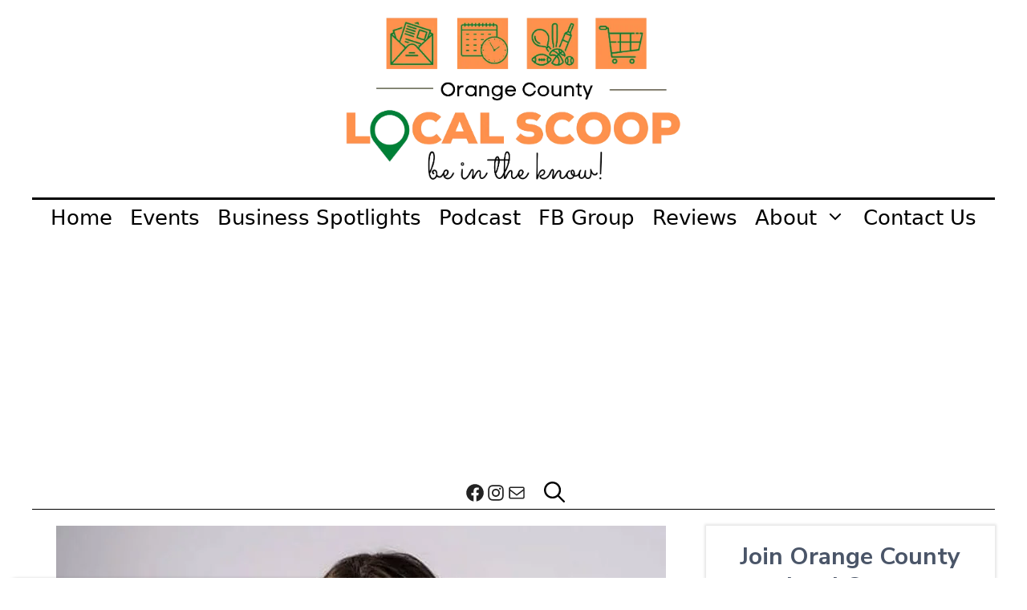

--- FILE ---
content_type: text/html; charset=utf-8
request_url: https://www.google.com/recaptcha/api2/aframe
body_size: 267
content:
<!DOCTYPE HTML><html><head><meta http-equiv="content-type" content="text/html; charset=UTF-8"></head><body><script nonce="62xbbnPgkQlJOn6yipyBJA">/** Anti-fraud and anti-abuse applications only. See google.com/recaptcha */ try{var clients={'sodar':'https://pagead2.googlesyndication.com/pagead/sodar?'};window.addEventListener("message",function(a){try{if(a.source===window.parent){var b=JSON.parse(a.data);var c=clients[b['id']];if(c){var d=document.createElement('img');d.src=c+b['params']+'&rc='+(localStorage.getItem("rc::a")?sessionStorage.getItem("rc::b"):"");window.document.body.appendChild(d);sessionStorage.setItem("rc::e",parseInt(sessionStorage.getItem("rc::e")||0)+1);localStorage.setItem("rc::h",'1768895968415');}}}catch(b){}});window.parent.postMessage("_grecaptcha_ready", "*");}catch(b){}</script></body></html>